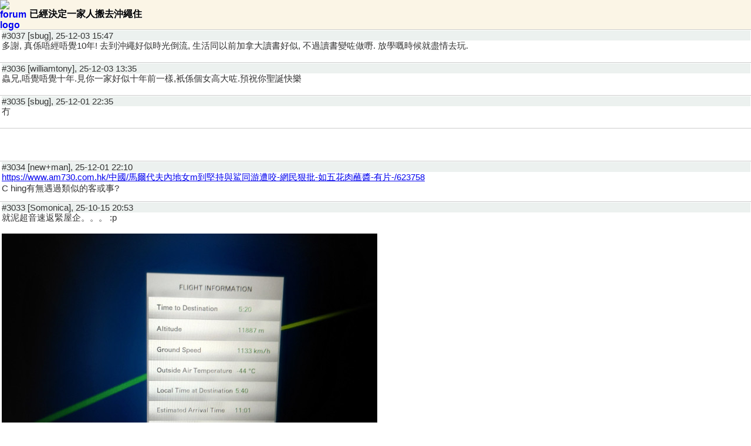

--- FILE ---
content_type: text/html; charset=UTF-8
request_url: https://m.review33.com/forum_msg.php?db=8&tstart=0&s=&topic=56151111144725&number=2646
body_size: 10085
content:
<!DOCTYPE html> 
<!-- <!DOCTYPE html PUBLIC "-//W3C//DTD XHTML 1.0 Strict//EN" "http://www.w3.org/TR/xhtml1/DTD/xhtml1-strict.dtd"> -->
<html xmlns="http://www.w3.org/1999/xhtml">
<head>
<meta http-equiv="Content-Type" content="text/html; charset=utf-8" />
<meta name="viewport" content="width=device-width, initial-scale=1.0, maximum-scale=1.0, user-scalable=0"/>
<meta name="apple-mobile-web-app-capable" content="yes" /> 
<link rel="stylesheet" href="mobile.css" type="text/css" /> 
<link rel="apple-touch-icon" href="images/r33_icon.png"/>  

<!-- selectmedia Header -->
<script> !(function () { window.googletag = window.googletag || {}; window.vmpbjs = window.vmpbjs || {}; window.vpb = window.vpb || {}; vpb.fastLoad = true; googletag.cmd = googletag.cmd || []; vmpbjs.cmd = vmpbjs.cmd || []; var cmds = googletag.cmd.slice(0) || []; googletag.cmd.length=0; var ready = false; function exec(cb) { return cb.call(googletag); } googletag.cmd.push(function () { googletag.cmd.unshift = function (cb) { if (ready) { return exec(cb); } cmds.unshift(cb); if (cb._startgpt) { ready = true; cmds.forEach(cb=> { exec(cb); }); } }; googletag.cmd.push = function (cb) { if (ready) { return exec(cb); } cmds.push(cb); }; }); googletag.cmd.push = function (cb) { cmds.push(cb) }; googletag.cmd.unshift = function (cb) { cmds.unshift(cb); if (cb._startgpt) { ready = true; if (googletag.apiReady) { cmds.forEach(function (cb) { googletag.cmd.push(cb); }) } else { googletag.cmd = cmds; } } }; var dayMs = 36e5, cb = parseInt(Date.now() / dayMs), vpbSrc = '//player.hb.selectmedia.asia/prebidlink/' + cb + '/wrapper_hb_308231_6921.js', pbSrc = vpbSrc.replace('wrapper_hb', 'hb'), gptSrc = '//securepubads.g.doubleclick.net/tag/js/gpt.js', c = document.head || document.body || document.documentElement; function loadScript(src, cb) { var s = document.createElement('script'); s.src = src; s.defer=false; c.appendChild(s); s.onload = cb; s.onerror = function(){ var fn = function(){}; fn._startgpt = true; googletag.cmd.unshift(fn); }; return s; } loadScript(pbSrc); loadScript(gptSrc); loadScript(vpbSrc); })() </script>
<!-- Google Ad Manager Header -->
<script async src="https://securepubads.g.doubleclick.net/tag/js/gpt.js"></script>
<script>
  window.googletag = window.googletag || {cmd: []};
  googletag.cmd.push(function() {
    googletag.defineSlot('/8339724/review33_mobile_336x280', [[336, 280], [300, 250]], 'div-gpt-ad-1597818260752-0').addService(googletag.pubads());
    googletag.pubads().enableSingleRequest();
    googletag.enableServices();
  });
</script>
<!-- Google Analytics GA4 -->
<!-- Google tag (gtag.js) -->
<script async src="https://www.googletagmanager.com/gtag/js?id=AW-830440933"></script>
<script>
  window.dataLayer = window.dataLayer || [];
  function gtag(){dataLayer.push(arguments);}
  gtag('js', new Date());

  gtag('config', 'AW-830440933');
</script>
<title>review33 - 旅遊天地: 已經決定一家人搬去沖繩住</title>
</head>

<body>
<div id="forum-logo-header" style="display:block;"><div style="display:table;"><a href="forum.php?db=8&amp;tstart=0&amp;s="><IMG SRC="images/8.png" STYLE="vertical-align:middle;float:left;width:50px;height:50px;BORDER:0px;" alt="forum logo" /></a><p style="display:table-cell;vertical-align:middle;">已經決定一家人搬去沖繩住</p></div></div><div id="main_menu"><ul id="forum-msg"><li><div class='user'>#3037 [sbug], 25-12-03 15:47</div><div class="comment">多謝, 真係唔經唔覺10年! 去到沖繩好似時光倒流, 生活同以前加拿大讀書好似, 不過讀書變咗做嘢. 放學嘅時候就盡情去玩. </div></li><li><div class='user'>#3036 [williamtony], 25-12-03 13:35</div><div class="comment">蟲兄,唔覺唔覺十年.見你一家好似十年前一樣,衹係個女高大咗.預祝你聖誕快樂</div></li><li><div class='user'>#3035 [sbug], 25-12-01 22:35</div><div class="comment">冇</div></li><li style="text-align:center"><!-- GAM/8339724/review33_mobile_336x280 -->
<div id='div-gpt-ad-1597818260752-0'>
  <script>
    googletag.cmd.push(function() { googletag.display('div-gpt-ad-1597818260752-0'); });
  </script>
</div>
</li><li><div class='user'>#3034 [new+man], 25-12-01 22:10</div><div class="comment"><a href='https://www.am730.com.hk/中國/馬爾代夫內地女m到堅持與鯊同游遭咬-網民狠批-如五花肉蘸醬-有片-/623758' target='_blank'>https://www.am730.com.hk/中國/馬爾代夫內地女m到堅持與鯊同游遭咬-網民狠批-如五花肉蘸醬-有片-/623758</a><br>C hing有無遇過類似的客或事?</div></li><li><div class='user'>#3033 [Somonica], 25-10-15 20:53</div><div class="comment">就泥超音速返緊屋企。。。 :p<br><br><img class="mobile" src="https://upload.review33.com/chat/202510/202510152052431559.jpg"></div></li><li><div class='user'>#3032 [dlbf], 25-10-15 20:39</div><div class="comment"><p>原來兩父女去咗揾你。<br><br><div class="youtube"><iframe width="320" height="240" src="https://www.youtube.com/embed/ecDKFPlw-ys" frameborder="0" allowfullscreen=""></iframe><a href="https://www.youtube.com/watch?v=ecDKFPlw-ys" target="_blank">https://www.youtube.com/watch?v=ecDKFPlw-ys</a></div><br></p></div></li><li><div class='user'>#3031 [lym], 25-10-12 14:51</div><div class="comment">冇颱風未好囉，吾係又要買電油用發電機！</div></li><li><div class='user'>#3030 [sbug], 25-10-12 14:49</div><div class="comment">冇! 沖繩今年冇颱風，日日都咁好天, 大部份時間去咗行山潛水kayak, 打風先至有時間整!!!! 羨慕你哋今年咁多時間留屋企! </div></li><li><div class='user'>#3029 [DeepSea^^], 25-10-12 12:52</div><div class="comment">阿蟲應該識得自家制，相信沖繩可以買到雲吞皮。</div></li><li><div class='user'>#3028 [Dlbf], 25-10-12 12:43</div><div class="comment">阿蟲，呢排有冇食吓燒賣？kaka<br><br><img class="mobile" src="https://upload.review33.com/chat/202510/202510121242358563.jpg"></div></li><li style="text-align:center"><script async src="https://pagead2.googlesyndication.com/pagead/js/adsbygoogle.js"></script>
<!-- 336x280, review33 -->
<ins class="adsbygoogle"
     style="display:block"
     data-ad-client="ca-pub-1527142620239234"
     data-ad-slot="7085790339"
     data-ad-format="auto"
     data-full-width-responsive="true"></ins>
<script>
     (adsbygoogle = window.adsbygoogle || []).push({});
</script></li><li><div class='user'>#3027 [billytse ], 25-08-31 10:25</div><div class="comment"><p>請問一下呢個uqey app租車，大家有冇用過？講到我簡單直接咁。謝謝<br><div class="youtube"><iframe width="320" height="240" src="https://www.youtube.com/embed/XX3cJ8GwbPY?si=Hk4z8zJJA-rOR1O5" frameborder="0" allowfullscreen=""></iframe><a href="https://youtu.be/XX3cJ8GwbPY?si=Hk4z8zJJA-rOR1O5" target="_blank">https://youtu.be/XX3cJ8GwbPY?si=Hk4z8zJJA-rOR1O5</a></div></p></div></li><li><div class='user'>#3026 [sbug], 25-07-27 22:14</div><div class="comment">睇唔到車牌，但係唔似觀光啊用嘅車。租車好少用舊嘅Prius, 因為保養太貴。好多本地人揸車都係亂咁嚟.</div></li><li><div class='user'>#3025 [skyliner], 25-07-27 21:41</div><div class="comment">應該係對面線入口至真。<br><br><br><img class="mobile" src="https://upload.review33.com/chat/202507/202507272139534627.jpg"></div></li><li><div class='user'>#3024 [skyliner], 25-07-27 21:35</div><div class="comment">#3023<br>補google map<br><br><img class="mobile" src="https://upload.review33.com/chat/202507/202507272134458143.jpg"></div></li><li><div class='user'>#3023 [skyliner], 25-07-27 21:34</div><div class="comment">似行到ETC前先發現行錯，夾硬抽左線。<br>疑點係左軚地方觀光客，睇唔到盲點。</div></li><li><div class='user'>#3022 [skyliner], 25-07-27 21:30</div><div class="comment">bug gor，豐田係咪觀光客？<br><br>空港道，好大機會。<br><br><img class="mobile" src="https://upload.review33.com/chat/202507/202507272128171304.jpg"></div></li><li><div class='user'>#3021 [sbug], 25-07-26 08:04</div><div class="comment">報章雜誌傳媒可以, 超級VIP 都可以拍恐龍. </div></li><li><div class='user'>#3020 [Somonica], 25-07-26 01:23</div><div class="comment"><p>尐大台又髀佢地入去拍 孔loong 喎。。。 ❤️？<br><br><div class="youtube"><iframe width="320" height="240" src="https://www.youtube.com/embed/rnHBzNdGGbw?si=T0Sm830qjt8EH-c8" frameborder="0" allowfullscreen=""></iframe><a href="https://youtu.be/rnHBzNdGGbw?si=T0Sm830qjt8EH-c8" target="_blank">https://youtu.be/rnHBzNdGGbw?si=T0Sm830qjt8EH-c8</a></div></p></div></li><li><div class='user'>#3019 [sbug], 25-07-25 20:19</div><div class="comment">今次睇到香港同埋台灣嘅世界觀好唔同。香港人基本上一面倒負評（我哋算已經好厚度，因為我個女真係鍾意玩）。<br></div></li><li><div class='user'>#3018 [sbug], 25-07-25 20:16</div><div class="comment">PR 應該得罪咗好多好多大大小小blogger, KOL. 不過大部份人敢怒不敢言</div></li><li><a class="next-page" href="forum_msg.php?db=8&amp;tstart=0&amp;s=&amp;topic=56151111144725&amp;start=20&amp;sort=&amp;number=3032">下一頁 (1 of 152)</a></li><li><a class="next-page" href="forum.php?db=8&amp;tstart=0&amp;s=">返回 ...</a></li>		</ul>
	</div>

	<div id="footer"><a href="./">m.review33.com</a> | 版權所有&copy;2026</div>

<div style="text-align:center"><script async src="https://pagead2.googlesyndication.com/pagead/js/adsbygoogle.js"></script>
<!-- 336x280, review33 -->
<ins class="adsbygoogle"
     style="display:block"
     data-ad-client="ca-pub-1527142620239234"
     data-ad-slot="7085790339"
     data-ad-format="auto"
     data-full-width-responsive="true"></ins>
<script>
     (adsbygoogle = window.adsbygoogle || []).push({});
</script></div><script type="text/javascript">
var date = new Date();
var Offset = date.getTimezoneOffset();
date.setMonth(date.getMonth() + 1);
document.cookie = 'Offset=' + Offset; + 'expires=' + date.toGMTString();
</script>
</body>
</html>


--- FILE ---
content_type: text/html; charset=utf-8
request_url: https://www.google.com/recaptcha/api2/aframe
body_size: 185
content:
<!DOCTYPE HTML><html><head><meta http-equiv="content-type" content="text/html; charset=UTF-8"></head><body><script nonce="Hvuy9QFdqYGzwcSClXuKxg">/** Anti-fraud and anti-abuse applications only. See google.com/recaptcha */ try{var clients={'sodar':'https://pagead2.googlesyndication.com/pagead/sodar?'};window.addEventListener("message",function(a){try{if(a.source===window.parent){var b=JSON.parse(a.data);var c=clients[b['id']];if(c){var d=document.createElement('img');d.src=c+b['params']+'&rc='+(localStorage.getItem("rc::a")?sessionStorage.getItem("rc::b"):"");window.document.body.appendChild(d);sessionStorage.setItem("rc::e",parseInt(sessionStorage.getItem("rc::e")||0)+1);localStorage.setItem("rc::h",'1768933052704');}}}catch(b){}});window.parent.postMessage("_grecaptcha_ready", "*");}catch(b){}</script></body></html>

--- FILE ---
content_type: application/javascript; charset=utf-8
request_url: https://fundingchoicesmessages.google.com/f/AGSKWxVk4sU2wl0z1IYJXbU9RSve9dhAinZY_vrH8L0X0uIPLFqtqjNoW0U61FggRXlhdDaR7eja49zvBSwuu-hkJzPBe3d6_ODd3tXumpu9x6V36T9srtex8nfpZX1YSXz5bQ-ARQJ21g==?fccs=W251bGwsbnVsbCxudWxsLG51bGwsbnVsbCxudWxsLFsxNzY4OTMzMDUzLDI4NTAwMDAwMF0sbnVsbCxudWxsLG51bGwsW251bGwsWzcsOSw2XSxudWxsLDIsbnVsbCwiZW4iLG51bGwsbnVsbCxudWxsLG51bGwsbnVsbCwxXSwiaHR0cHM6Ly9tLnJldmlldzMzLmNvbS9mb3J1bV9tc2cucGhwIixudWxsLFtbOCwiOW9FQlItNW1xcW8iXSxbOSwiZW4tVVMiXSxbMTksIjIiXSxbMTcsIlswXSJdLFsyNCwiIl0sWzI5LCJmYWxzZSJdXV0
body_size: 205
content:
if (typeof __googlefc.fcKernelManager.run === 'function') {"use strict";this.default_ContributorServingResponseClientJs=this.default_ContributorServingResponseClientJs||{};(function(_){var window=this;
try{
var qp=function(a){this.A=_.t(a)};_.u(qp,_.J);var rp=function(a){this.A=_.t(a)};_.u(rp,_.J);rp.prototype.getWhitelistStatus=function(){return _.F(this,2)};var sp=function(a){this.A=_.t(a)};_.u(sp,_.J);var tp=_.ed(sp),up=function(a,b,c){this.B=a;this.j=_.A(b,qp,1);this.l=_.A(b,_.Pk,3);this.F=_.A(b,rp,4);a=this.B.location.hostname;this.D=_.Fg(this.j,2)&&_.O(this.j,2)!==""?_.O(this.j,2):a;a=new _.Qg(_.Qk(this.l));this.C=new _.dh(_.q.document,this.D,a);this.console=null;this.o=new _.mp(this.B,c,a)};
up.prototype.run=function(){if(_.O(this.j,3)){var a=this.C,b=_.O(this.j,3),c=_.fh(a),d=new _.Wg;b=_.hg(d,1,b);c=_.C(c,1,b);_.jh(a,c)}else _.gh(this.C,"FCNEC");_.op(this.o,_.A(this.l,_.De,1),this.l.getDefaultConsentRevocationText(),this.l.getDefaultConsentRevocationCloseText(),this.l.getDefaultConsentRevocationAttestationText(),this.D);_.pp(this.o,_.F(this.F,1),this.F.getWhitelistStatus());var e;a=(e=this.B.googlefc)==null?void 0:e.__executeManualDeployment;a!==void 0&&typeof a==="function"&&_.To(this.o.G,
"manualDeploymentApi")};var vp=function(){};vp.prototype.run=function(a,b,c){var d;return _.v(function(e){d=tp(b);(new up(a,d,c)).run();return e.return({})})};_.Tk(7,new vp);
}catch(e){_._DumpException(e)}
}).call(this,this.default_ContributorServingResponseClientJs);
// Google Inc.

//# sourceURL=/_/mss/boq-content-ads-contributor/_/js/k=boq-content-ads-contributor.ContributorServingResponseClientJs.en_US.9oEBR-5mqqo.es5.O/d=1/exm=ad_blocking_detection_executable,kernel_loader,loader_js_executable,web_iab_tcf_v2_signal_executable/ed=1/rs=AJlcJMwtVrnwsvCgvFVyuqXAo8GMo9641A/m=cookie_refresh_executable
__googlefc.fcKernelManager.run('\x5b\x5b\x5b7,\x22\x5b\x5bnull,\\\x22review33.com\\\x22,\\\x22AKsRol9qqNKG8IHYmqMhCVr5NvrYS5nlQuS2KPkVh2Lq_PmsxOL2qKnCvBfXOUWSJtXAgYsxCIUDZBt04XB1wr28CoQX3E3qWalRRYnOoOaCioaLZbB4s1Z647N9uVjhmweRuZ6C0saI-sRFsKjLPWlex60-6vGTfQ\\\\u003d\\\\u003d\\\x22\x5d,null,\x5b\x5bnull,null,null,\\\x22https:\/\/fundingchoicesmessages.google.com\/f\/AGSKWxWkKyKA3HrxLZierfVtUbPE83tEUlZGA7Cv1wnNbf31Cu9YFMyLiiLLOtXBMfgTk7M9WR-m4poD5ICik1FIjHFhg-vihk0Aee0QXo6sfVYbsKlz01-VdfFAGdvsMWp91F2b9sMEsA\\\\u003d\\\\u003d\\\x22\x5d,null,null,\x5bnull,null,null,\\\x22https:\/\/fundingchoicesmessages.google.com\/el\/AGSKWxV5uW1RHno2GgZDcRgDuNKEZdtxGqsIXrFMxyfrE7e4GEFq8_OR4np5ViyL3aJucfxKm_lgjQGvRhpsoeOhwRNVDoALEPInoLs3R9YG9IJ6N7XebA6betRoCnp6Ikr-u7nTewC-aA\\\\u003d\\\\u003d\\\x22\x5d,null,\x5bnull,\x5b7,9,6\x5d,null,2,null,\\\x22en\\\x22,null,null,null,null,null,1\x5d,null,\\\x22Privacy and cookie settings\\\x22,\\\x22Close\\\x22,null,null,null,\\\x22Managed by Google. Complies with IAB TCF. CMP ID: 300\\\x22\x5d,\x5b3,1\x5d\x5d\x22\x5d\x5d,\x5bnull,null,null,\x22https:\/\/fundingchoicesmessages.google.com\/f\/AGSKWxXYrEDZyDYoTLLFROxqn3UZCc6DTPmMBLNYb2rqPh6jtCU5Q29-Plxu-QxXw_NAvfwxXBrd1qUEB2WyjocOtX4IfgTSRwdFrqC3ZU9zsYk2NvG3dXi-gMQxmNqBHvXlKLbKi8zhkw\\u003d\\u003d\x22\x5d\x5d');}

--- FILE ---
content_type: application/javascript; charset=utf-8
request_url: https://fundingchoicesmessages.google.com/f/AGSKWxXYMEwF2l-5x5f3C1aosCq02jQRqKOuxPJR8G8AiyLn2-iYfBCG_LkaPCXmFnuBsze6KFiH0VCFYMuPrakrJvBy6ZhxLvv1XekD5VsKveOu8Ksw6KR_M9im1UCiUf5znTTKFY-eKQ==?fccs=W251bGwsbnVsbCxudWxsLG51bGwsbnVsbCxudWxsLFsxNzY4OTMzMDUxLDY4ODAwMDAwMF0sbnVsbCxudWxsLG51bGwsW251bGwsWzddXSwiaHR0cHM6Ly9tLnJldmlldzMzLmNvbS9mb3J1bV9tc2cucGhwIixudWxsLFtbOCwiOW9FQlItNW1xcW8iXSxbOSwiZW4tVVMiXSxbMTksIjIiXSxbMTcsIlswXSJdLFsyNCwiIl0sWzI5LCJmYWxzZSJdXV0
body_size: -217
content:
if (typeof __googlefc.fcKernelManager.run === 'function') {"use strict";this.default_ContributorServingResponseClientJs=this.default_ContributorServingResponseClientJs||{};(function(_){var window=this;
try{
var QH=function(a){this.A=_.t(a)};_.u(QH,_.J);var RH=_.ed(QH);var SH=function(a,b,c){this.B=a;this.params=b;this.j=c;this.l=_.F(this.params,4);this.o=new _.dh(this.B.document,_.O(this.params,3),new _.Qg(_.Qk(this.j)))};SH.prototype.run=function(){if(_.P(this.params,10)){var a=this.o;var b=_.eh(a);b=_.Od(b,4);_.ih(a,b)}a=_.Rk(this.j)?_.be(_.Rk(this.j)):new _.de;_.ee(a,9);_.F(a,4)!==1&&_.G(a,4,this.l===2||this.l===3?1:2);_.Fg(this.params,5)&&(b=_.O(this.params,5),_.hg(a,6,b));return a};var TH=function(){};TH.prototype.run=function(a,b){var c,d;return _.v(function(e){c=RH(b);d=(new SH(a,c,_.A(c,_.Pk,2))).run();return e.return({ia:_.L(d)})})};_.Tk(8,new TH);
}catch(e){_._DumpException(e)}
}).call(this,this.default_ContributorServingResponseClientJs);
// Google Inc.

//# sourceURL=/_/mss/boq-content-ads-contributor/_/js/k=boq-content-ads-contributor.ContributorServingResponseClientJs.en_US.9oEBR-5mqqo.es5.O/d=1/exm=kernel_loader,loader_js_executable/ed=1/rs=AJlcJMwtVrnwsvCgvFVyuqXAo8GMo9641A/m=web_iab_tcf_v2_signal_executable
__googlefc.fcKernelManager.run('\x5b\x5b\x5b8,\x22\x5bnull,\x5b\x5bnull,null,null,\\\x22https:\/\/fundingchoicesmessages.google.com\/f\/AGSKWxVt-V0ypQKZgFx92Zv9FkZ6O__zxKF5hSvB7SRdDGEWNjITbWH24TbzE7bBOxybvXZVsuC0OeY2-JN0vqpV_PqM2c9k0nRbwdQy8R8e7vkBW1V7oI5SAx_e1sTp2wK8ph9r4qIfew\\\\u003d\\\\u003d\\\x22\x5d,null,null,\x5bnull,null,null,\\\x22https:\/\/fundingchoicesmessages.google.com\/el\/AGSKWxVxDgM_5Z_MEEzvAzoGhjwQo775vnyGnDfNWd5NOHhI1fTmMZEOIhjmywbRX7rSIAY-cb0CWX3zCqf7engMVb6pIKsXomjl7gKT5yKrwofhnh_CHwffA1oXgVvPqF-dNTib-uB_tQ\\\\u003d\\\\u003d\\\x22\x5d,null,\x5bnull,\x5b7\x5d\x5d\x5d,\\\x22review33.com\\\x22,1,\\\x22en\\\x22,null,null,null,null,1\x5d\x22\x5d\x5d,\x5bnull,null,null,\x22https:\/\/fundingchoicesmessages.google.com\/f\/AGSKWxVNCFWfmFgF9ZxpceBN37ey0nZCeYNWWVg_v2RESMkfZxBAAyAOWqpEoBXXi3xKdNt98VcuDZZYJrwQeYJVDoal3mn9L09VvlvtzTbeUvUvZDNyMrsL9jQEQriBS7PHOhBtpKJ94Q\\u003d\\u003d\x22\x5d\x5d');}

--- FILE ---
content_type: application/javascript; charset=utf-8
request_url: https://fundingchoicesmessages.google.com/f/AGSKWxVxOj2MUBuU1HXI9uUb6dHS0p-VAdAw4KEMc0__2Ne53fD8pgcajXBoJ5aDYSNpzbd1y4m0en63WE9RRDuXKTw_huqMwndv5nSJiOlOqvwwxINeYfwlI_RBd4u3IL_PHSmrp4uHOTVbJj8EC5mdIxSIzUVMRkHKV9ffrxpra0lnMMF4APN7OADUA7g-/_/ad-refresh-/delivery/lg3./cpm728./doubleclickcontainer./3pt_ads.
body_size: -1291
content:
window['ba5880f0-f793-4ec2-b1f0-4b7020f7795f'] = true;